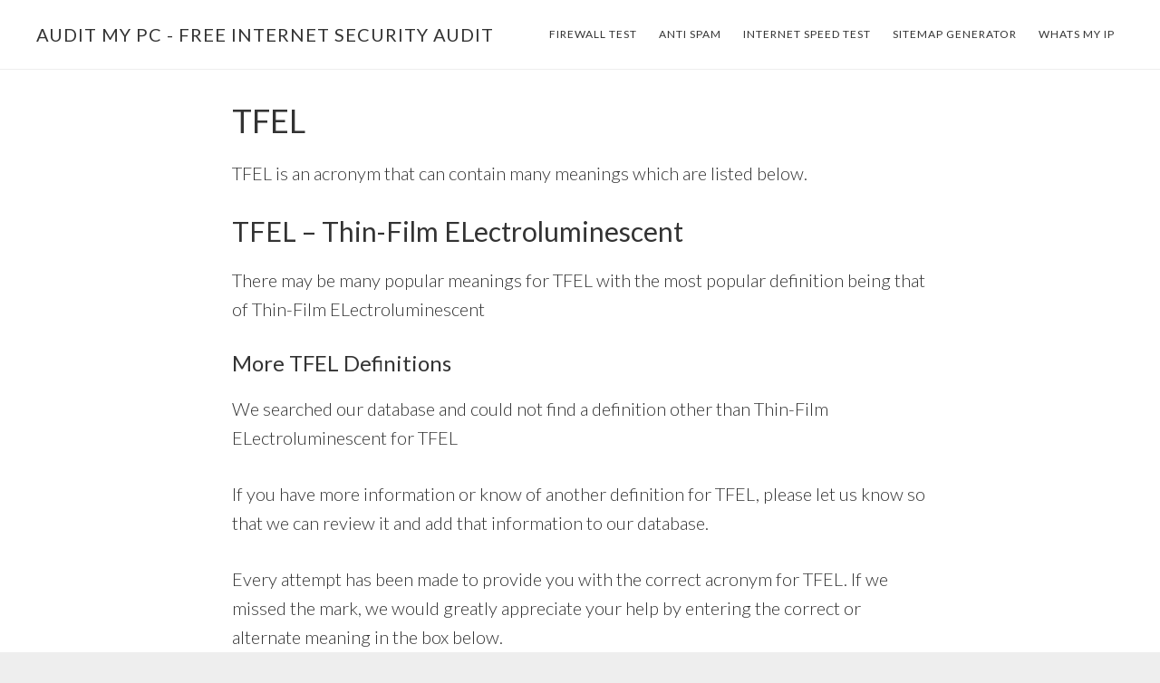

--- FILE ---
content_type: text/html; charset=UTF-8
request_url: https://www.auditmypc.com/tfel.asp
body_size: 7757
content:
<!DOCTYPE html>
<html dir="ltr" lang="en-US" prefix="og: https://ogp.me/ns#">
<head >
<meta charset="UTF-8" />
<meta name="viewport" content="width=device-width, initial-scale=1" />
<title>TFEL - Thin-Film ELectroluminescent</title>

		<!-- All in One SEO 4.9.3 - aioseo.com -->
	<meta name="description" content="TFEL is an acronym or could also have the meaning of Thin-Film ELectroluminescent" />
	<meta name="robots" content="max-image-preview:large" />
	<meta name="author" content="Jim"/>
	<meta name="keywords" content="tfel,thin-film electroluminescent" />
	<link rel="canonical" href="https://www.auditmypc.com/tfel.asp" />
	<meta name="generator" content="All in One SEO (AIOSEO) 4.9.3" />
		<meta property="og:locale" content="en_US" />
		<meta property="og:site_name" content="Audit My PC - Free Internet Security Audit | Firewall Test and web tools to check your security and privacy" />
		<meta property="og:type" content="article" />
		<meta property="og:title" content="TFEL - Thin-Film ELectroluminescent" />
		<meta property="og:description" content="TFEL is an acronym or could also have the meaning of Thin-Film ELectroluminescent" />
		<meta property="og:url" content="https://www.auditmypc.com/tfel.asp" />
		<meta property="article:published_time" content="2010-03-19T19:32:24+00:00" />
		<meta property="article:modified_time" content="2010-03-19T19:32:24+00:00" />
		<meta name="twitter:card" content="summary" />
		<meta name="twitter:title" content="TFEL - Thin-Film ELectroluminescent" />
		<meta name="twitter:description" content="TFEL is an acronym or could also have the meaning of Thin-Film ELectroluminescent" />
		<script type="application/ld+json" class="aioseo-schema">
			{"@context":"https:\/\/schema.org","@graph":[{"@type":"Article","@id":"https:\/\/www.auditmypc.com\/tfel.asp#article","name":"TFEL - Thin-Film ELectroluminescent","headline":"TFEL","author":{"@id":"https:\/\/www.auditmypc.com\/author\/admin#author"},"publisher":{"@id":"https:\/\/www.auditmypc.com\/#organization"},"datePublished":"2010-03-19T19:32:24-05:00","dateModified":"2010-03-19T19:32:24-05:00","inLanguage":"en-US","mainEntityOfPage":{"@id":"https:\/\/www.auditmypc.com\/tfel.asp#webpage"},"isPartOf":{"@id":"https:\/\/www.auditmypc.com\/tfel.asp#webpage"},"articleSection":"Acronyms, TFEL"},{"@type":"BreadcrumbList","@id":"https:\/\/www.auditmypc.com\/tfel.asp#breadcrumblist","itemListElement":[{"@type":"ListItem","@id":"https:\/\/www.auditmypc.com#listItem","position":1,"name":"Home","item":"https:\/\/www.auditmypc.com","nextItem":{"@type":"ListItem","@id":"https:\/\/www.auditmypc.com\/internetsecurity\/acronyms#listItem","name":"Acronyms"}},{"@type":"ListItem","@id":"https:\/\/www.auditmypc.com\/internetsecurity\/acronyms#listItem","position":2,"name":"Acronyms","item":"https:\/\/www.auditmypc.com\/internetsecurity\/acronyms","nextItem":{"@type":"ListItem","@id":"https:\/\/www.auditmypc.com\/tfel.asp#listItem","name":"TFEL"},"previousItem":{"@type":"ListItem","@id":"https:\/\/www.auditmypc.com#listItem","name":"Home"}},{"@type":"ListItem","@id":"https:\/\/www.auditmypc.com\/tfel.asp#listItem","position":3,"name":"TFEL","previousItem":{"@type":"ListItem","@id":"https:\/\/www.auditmypc.com\/internetsecurity\/acronyms#listItem","name":"Acronyms"}}]},{"@type":"Organization","@id":"https:\/\/www.auditmypc.com\/#organization","name":"Audit My PC - Free Internet Security Audit","description":"Firewall Test and web tools to check your security and privacy","url":"https:\/\/www.auditmypc.com\/"},{"@type":"Person","@id":"https:\/\/www.auditmypc.com\/author\/admin#author","url":"https:\/\/www.auditmypc.com\/author\/admin","name":"Jim"},{"@type":"WebPage","@id":"https:\/\/www.auditmypc.com\/tfel.asp#webpage","url":"https:\/\/www.auditmypc.com\/tfel.asp","name":"TFEL - Thin-Film ELectroluminescent","description":"TFEL is an acronym or could also have the meaning of Thin-Film ELectroluminescent","inLanguage":"en-US","isPartOf":{"@id":"https:\/\/www.auditmypc.com\/#website"},"breadcrumb":{"@id":"https:\/\/www.auditmypc.com\/tfel.asp#breadcrumblist"},"author":{"@id":"https:\/\/www.auditmypc.com\/author\/admin#author"},"creator":{"@id":"https:\/\/www.auditmypc.com\/author\/admin#author"},"datePublished":"2010-03-19T19:32:24-05:00","dateModified":"2010-03-19T19:32:24-05:00"},{"@type":"WebSite","@id":"https:\/\/www.auditmypc.com\/#website","url":"https:\/\/www.auditmypc.com\/","name":"Audit My PC - Free Internet Security Audit","description":"Firewall Test and web tools to check your security and privacy","inLanguage":"en-US","publisher":{"@id":"https:\/\/www.auditmypc.com\/#organization"}}]}
		</script>
		<!-- All in One SEO -->

<link rel='dns-prefetch' href='//fonts.googleapis.com' />
<link rel='dns-prefetch' href='//code.ionicframework.com' />
<link rel="alternate" title="oEmbed (JSON)" type="application/json+oembed" href="https://www.auditmypc.com/wp-json/oembed/1.0/embed?url=https%3A%2F%2Fwww.auditmypc.com%2Ftfel.asp" />
<link rel="alternate" title="oEmbed (XML)" type="text/xml+oembed" href="https://www.auditmypc.com/wp-json/oembed/1.0/embed?url=https%3A%2F%2Fwww.auditmypc.com%2Ftfel.asp&#038;format=xml" />
<style id='wp-img-auto-sizes-contain-inline-css' type='text/css'>
img:is([sizes=auto i],[sizes^="auto," i]){contain-intrinsic-size:3000px 1500px}
/*# sourceURL=wp-img-auto-sizes-contain-inline-css */
</style>
<link rel='stylesheet' id='atmosphere-pro-css' href='https://www.auditmypc.com/wpampc/wp-content/themes/atmosphere-pro/style.css' type='text/css' media='all' />
<style id='wp-block-library-inline-css' type='text/css'>
:root{--wp-block-synced-color:#7a00df;--wp-block-synced-color--rgb:122,0,223;--wp-bound-block-color:var(--wp-block-synced-color);--wp-editor-canvas-background:#ddd;--wp-admin-theme-color:#007cba;--wp-admin-theme-color--rgb:0,124,186;--wp-admin-theme-color-darker-10:#006ba1;--wp-admin-theme-color-darker-10--rgb:0,107,160.5;--wp-admin-theme-color-darker-20:#005a87;--wp-admin-theme-color-darker-20--rgb:0,90,135;--wp-admin-border-width-focus:2px}@media (min-resolution:192dpi){:root{--wp-admin-border-width-focus:1.5px}}.wp-element-button{cursor:pointer}:root .has-very-light-gray-background-color{background-color:#eee}:root .has-very-dark-gray-background-color{background-color:#313131}:root .has-very-light-gray-color{color:#eee}:root .has-very-dark-gray-color{color:#313131}:root .has-vivid-green-cyan-to-vivid-cyan-blue-gradient-background{background:linear-gradient(135deg,#00d084,#0693e3)}:root .has-purple-crush-gradient-background{background:linear-gradient(135deg,#34e2e4,#4721fb 50%,#ab1dfe)}:root .has-hazy-dawn-gradient-background{background:linear-gradient(135deg,#faaca8,#dad0ec)}:root .has-subdued-olive-gradient-background{background:linear-gradient(135deg,#fafae1,#67a671)}:root .has-atomic-cream-gradient-background{background:linear-gradient(135deg,#fdd79a,#004a59)}:root .has-nightshade-gradient-background{background:linear-gradient(135deg,#330968,#31cdcf)}:root .has-midnight-gradient-background{background:linear-gradient(135deg,#020381,#2874fc)}:root{--wp--preset--font-size--normal:16px;--wp--preset--font-size--huge:42px}.has-regular-font-size{font-size:1em}.has-larger-font-size{font-size:2.625em}.has-normal-font-size{font-size:var(--wp--preset--font-size--normal)}.has-huge-font-size{font-size:var(--wp--preset--font-size--huge)}.has-text-align-center{text-align:center}.has-text-align-left{text-align:left}.has-text-align-right{text-align:right}.has-fit-text{white-space:nowrap!important}#end-resizable-editor-section{display:none}.aligncenter{clear:both}.items-justified-left{justify-content:flex-start}.items-justified-center{justify-content:center}.items-justified-right{justify-content:flex-end}.items-justified-space-between{justify-content:space-between}.screen-reader-text{border:0;clip-path:inset(50%);height:1px;margin:-1px;overflow:hidden;padding:0;position:absolute;width:1px;word-wrap:normal!important}.screen-reader-text:focus{background-color:#ddd;clip-path:none;color:#444;display:block;font-size:1em;height:auto;left:5px;line-height:normal;padding:15px 23px 14px;text-decoration:none;top:5px;width:auto;z-index:100000}html :where(.has-border-color){border-style:solid}html :where([style*=border-top-color]){border-top-style:solid}html :where([style*=border-right-color]){border-right-style:solid}html :where([style*=border-bottom-color]){border-bottom-style:solid}html :where([style*=border-left-color]){border-left-style:solid}html :where([style*=border-width]){border-style:solid}html :where([style*=border-top-width]){border-top-style:solid}html :where([style*=border-right-width]){border-right-style:solid}html :where([style*=border-bottom-width]){border-bottom-style:solid}html :where([style*=border-left-width]){border-left-style:solid}html :where(img[class*=wp-image-]){height:auto;max-width:100%}:where(figure){margin:0 0 1em}html :where(.is-position-sticky){--wp-admin--admin-bar--position-offset:var(--wp-admin--admin-bar--height,0px)}@media screen and (max-width:600px){html :where(.is-position-sticky){--wp-admin--admin-bar--position-offset:0px}}

/*# sourceURL=wp-block-library-inline-css */
</style><style id='global-styles-inline-css' type='text/css'>
:root{--wp--preset--aspect-ratio--square: 1;--wp--preset--aspect-ratio--4-3: 4/3;--wp--preset--aspect-ratio--3-4: 3/4;--wp--preset--aspect-ratio--3-2: 3/2;--wp--preset--aspect-ratio--2-3: 2/3;--wp--preset--aspect-ratio--16-9: 16/9;--wp--preset--aspect-ratio--9-16: 9/16;--wp--preset--color--black: #000000;--wp--preset--color--cyan-bluish-gray: #abb8c3;--wp--preset--color--white: #ffffff;--wp--preset--color--pale-pink: #f78da7;--wp--preset--color--vivid-red: #cf2e2e;--wp--preset--color--luminous-vivid-orange: #ff6900;--wp--preset--color--luminous-vivid-amber: #fcb900;--wp--preset--color--light-green-cyan: #7bdcb5;--wp--preset--color--vivid-green-cyan: #00d084;--wp--preset--color--pale-cyan-blue: #8ed1fc;--wp--preset--color--vivid-cyan-blue: #0693e3;--wp--preset--color--vivid-purple: #9b51e0;--wp--preset--gradient--vivid-cyan-blue-to-vivid-purple: linear-gradient(135deg,rgb(6,147,227) 0%,rgb(155,81,224) 100%);--wp--preset--gradient--light-green-cyan-to-vivid-green-cyan: linear-gradient(135deg,rgb(122,220,180) 0%,rgb(0,208,130) 100%);--wp--preset--gradient--luminous-vivid-amber-to-luminous-vivid-orange: linear-gradient(135deg,rgb(252,185,0) 0%,rgb(255,105,0) 100%);--wp--preset--gradient--luminous-vivid-orange-to-vivid-red: linear-gradient(135deg,rgb(255,105,0) 0%,rgb(207,46,46) 100%);--wp--preset--gradient--very-light-gray-to-cyan-bluish-gray: linear-gradient(135deg,rgb(238,238,238) 0%,rgb(169,184,195) 100%);--wp--preset--gradient--cool-to-warm-spectrum: linear-gradient(135deg,rgb(74,234,220) 0%,rgb(151,120,209) 20%,rgb(207,42,186) 40%,rgb(238,44,130) 60%,rgb(251,105,98) 80%,rgb(254,248,76) 100%);--wp--preset--gradient--blush-light-purple: linear-gradient(135deg,rgb(255,206,236) 0%,rgb(152,150,240) 100%);--wp--preset--gradient--blush-bordeaux: linear-gradient(135deg,rgb(254,205,165) 0%,rgb(254,45,45) 50%,rgb(107,0,62) 100%);--wp--preset--gradient--luminous-dusk: linear-gradient(135deg,rgb(255,203,112) 0%,rgb(199,81,192) 50%,rgb(65,88,208) 100%);--wp--preset--gradient--pale-ocean: linear-gradient(135deg,rgb(255,245,203) 0%,rgb(182,227,212) 50%,rgb(51,167,181) 100%);--wp--preset--gradient--electric-grass: linear-gradient(135deg,rgb(202,248,128) 0%,rgb(113,206,126) 100%);--wp--preset--gradient--midnight: linear-gradient(135deg,rgb(2,3,129) 0%,rgb(40,116,252) 100%);--wp--preset--font-size--small: 13px;--wp--preset--font-size--medium: 20px;--wp--preset--font-size--large: 36px;--wp--preset--font-size--x-large: 42px;--wp--preset--spacing--20: 0.44rem;--wp--preset--spacing--30: 0.67rem;--wp--preset--spacing--40: 1rem;--wp--preset--spacing--50: 1.5rem;--wp--preset--spacing--60: 2.25rem;--wp--preset--spacing--70: 3.38rem;--wp--preset--spacing--80: 5.06rem;--wp--preset--shadow--natural: 6px 6px 9px rgba(0, 0, 0, 0.2);--wp--preset--shadow--deep: 12px 12px 50px rgba(0, 0, 0, 0.4);--wp--preset--shadow--sharp: 6px 6px 0px rgba(0, 0, 0, 0.2);--wp--preset--shadow--outlined: 6px 6px 0px -3px rgb(255, 255, 255), 6px 6px rgb(0, 0, 0);--wp--preset--shadow--crisp: 6px 6px 0px rgb(0, 0, 0);}:where(.is-layout-flex){gap: 0.5em;}:where(.is-layout-grid){gap: 0.5em;}body .is-layout-flex{display: flex;}.is-layout-flex{flex-wrap: wrap;align-items: center;}.is-layout-flex > :is(*, div){margin: 0;}body .is-layout-grid{display: grid;}.is-layout-grid > :is(*, div){margin: 0;}:where(.wp-block-columns.is-layout-flex){gap: 2em;}:where(.wp-block-columns.is-layout-grid){gap: 2em;}:where(.wp-block-post-template.is-layout-flex){gap: 1.25em;}:where(.wp-block-post-template.is-layout-grid){gap: 1.25em;}.has-black-color{color: var(--wp--preset--color--black) !important;}.has-cyan-bluish-gray-color{color: var(--wp--preset--color--cyan-bluish-gray) !important;}.has-white-color{color: var(--wp--preset--color--white) !important;}.has-pale-pink-color{color: var(--wp--preset--color--pale-pink) !important;}.has-vivid-red-color{color: var(--wp--preset--color--vivid-red) !important;}.has-luminous-vivid-orange-color{color: var(--wp--preset--color--luminous-vivid-orange) !important;}.has-luminous-vivid-amber-color{color: var(--wp--preset--color--luminous-vivid-amber) !important;}.has-light-green-cyan-color{color: var(--wp--preset--color--light-green-cyan) !important;}.has-vivid-green-cyan-color{color: var(--wp--preset--color--vivid-green-cyan) !important;}.has-pale-cyan-blue-color{color: var(--wp--preset--color--pale-cyan-blue) !important;}.has-vivid-cyan-blue-color{color: var(--wp--preset--color--vivid-cyan-blue) !important;}.has-vivid-purple-color{color: var(--wp--preset--color--vivid-purple) !important;}.has-black-background-color{background-color: var(--wp--preset--color--black) !important;}.has-cyan-bluish-gray-background-color{background-color: var(--wp--preset--color--cyan-bluish-gray) !important;}.has-white-background-color{background-color: var(--wp--preset--color--white) !important;}.has-pale-pink-background-color{background-color: var(--wp--preset--color--pale-pink) !important;}.has-vivid-red-background-color{background-color: var(--wp--preset--color--vivid-red) !important;}.has-luminous-vivid-orange-background-color{background-color: var(--wp--preset--color--luminous-vivid-orange) !important;}.has-luminous-vivid-amber-background-color{background-color: var(--wp--preset--color--luminous-vivid-amber) !important;}.has-light-green-cyan-background-color{background-color: var(--wp--preset--color--light-green-cyan) !important;}.has-vivid-green-cyan-background-color{background-color: var(--wp--preset--color--vivid-green-cyan) !important;}.has-pale-cyan-blue-background-color{background-color: var(--wp--preset--color--pale-cyan-blue) !important;}.has-vivid-cyan-blue-background-color{background-color: var(--wp--preset--color--vivid-cyan-blue) !important;}.has-vivid-purple-background-color{background-color: var(--wp--preset--color--vivid-purple) !important;}.has-black-border-color{border-color: var(--wp--preset--color--black) !important;}.has-cyan-bluish-gray-border-color{border-color: var(--wp--preset--color--cyan-bluish-gray) !important;}.has-white-border-color{border-color: var(--wp--preset--color--white) !important;}.has-pale-pink-border-color{border-color: var(--wp--preset--color--pale-pink) !important;}.has-vivid-red-border-color{border-color: var(--wp--preset--color--vivid-red) !important;}.has-luminous-vivid-orange-border-color{border-color: var(--wp--preset--color--luminous-vivid-orange) !important;}.has-luminous-vivid-amber-border-color{border-color: var(--wp--preset--color--luminous-vivid-amber) !important;}.has-light-green-cyan-border-color{border-color: var(--wp--preset--color--light-green-cyan) !important;}.has-vivid-green-cyan-border-color{border-color: var(--wp--preset--color--vivid-green-cyan) !important;}.has-pale-cyan-blue-border-color{border-color: var(--wp--preset--color--pale-cyan-blue) !important;}.has-vivid-cyan-blue-border-color{border-color: var(--wp--preset--color--vivid-cyan-blue) !important;}.has-vivid-purple-border-color{border-color: var(--wp--preset--color--vivid-purple) !important;}.has-vivid-cyan-blue-to-vivid-purple-gradient-background{background: var(--wp--preset--gradient--vivid-cyan-blue-to-vivid-purple) !important;}.has-light-green-cyan-to-vivid-green-cyan-gradient-background{background: var(--wp--preset--gradient--light-green-cyan-to-vivid-green-cyan) !important;}.has-luminous-vivid-amber-to-luminous-vivid-orange-gradient-background{background: var(--wp--preset--gradient--luminous-vivid-amber-to-luminous-vivid-orange) !important;}.has-luminous-vivid-orange-to-vivid-red-gradient-background{background: var(--wp--preset--gradient--luminous-vivid-orange-to-vivid-red) !important;}.has-very-light-gray-to-cyan-bluish-gray-gradient-background{background: var(--wp--preset--gradient--very-light-gray-to-cyan-bluish-gray) !important;}.has-cool-to-warm-spectrum-gradient-background{background: var(--wp--preset--gradient--cool-to-warm-spectrum) !important;}.has-blush-light-purple-gradient-background{background: var(--wp--preset--gradient--blush-light-purple) !important;}.has-blush-bordeaux-gradient-background{background: var(--wp--preset--gradient--blush-bordeaux) !important;}.has-luminous-dusk-gradient-background{background: var(--wp--preset--gradient--luminous-dusk) !important;}.has-pale-ocean-gradient-background{background: var(--wp--preset--gradient--pale-ocean) !important;}.has-electric-grass-gradient-background{background: var(--wp--preset--gradient--electric-grass) !important;}.has-midnight-gradient-background{background: var(--wp--preset--gradient--midnight) !important;}.has-small-font-size{font-size: var(--wp--preset--font-size--small) !important;}.has-medium-font-size{font-size: var(--wp--preset--font-size--medium) !important;}.has-large-font-size{font-size: var(--wp--preset--font-size--large) !important;}.has-x-large-font-size{font-size: var(--wp--preset--font-size--x-large) !important;}
/*# sourceURL=global-styles-inline-css */
</style>

<style id='classic-theme-styles-inline-css' type='text/css'>
/*! This file is auto-generated */
.wp-block-button__link{color:#fff;background-color:#32373c;border-radius:9999px;box-shadow:none;text-decoration:none;padding:calc(.667em + 2px) calc(1.333em + 2px);font-size:1.125em}.wp-block-file__button{background:#32373c;color:#fff;text-decoration:none}
/*# sourceURL=/wp-includes/css/classic-themes.min.css */
</style>
<link rel='stylesheet' id='google-fonts-css' href='//fonts.googleapis.com/css?family=Lato%3A300%2C300italic%2C400%2C400italic%2C700&#038;ver=1.1.2' type='text/css' media='all' />
<link rel='stylesheet' id='ionicons-css' href='//code.ionicframework.com/ionicons/2.0.1/css/ionicons.min.css' type='text/css' media='all' />
<script type="text/javascript" src="https://www.auditmypc.com/wpampc/wp-includes/js/jquery/jquery.min.js" id="jquery-core-js"></script>
<script type="text/javascript" src="https://www.auditmypc.com/wpampc/wp-includes/js/jquery/jquery-migrate.min.js" id="jquery-migrate-js"></script>
<link rel="https://api.w.org/" href="https://www.auditmypc.com/wp-json/" /><link rel="alternate" title="JSON" type="application/json" href="https://www.auditmypc.com/wp-json/wp/v2/posts/15394" />
</head>
<body class="wp-singular post-template-default single single-post postid-15394 single-format-standard wp-theme-genesis wp-child-theme-atmosphere-pro header-full-width full-width-content genesis-breadcrumbs-hidden genesis-footer-widgets-visible streamline-pro-blue" itemscope itemtype="https://schema.org/WebPage"><div class="site-container"><ul class="genesis-skip-link"><li><a href="#genesis-content" class="screen-reader-shortcut"> Skip to main content</a></li><li><a href="#genesis-footer-widgets" class="screen-reader-shortcut"> Skip to footer</a></li></ul><header class="site-header" itemscope itemtype="https://schema.org/WPHeader"><div class="wrap"><div class="title-area"><p class="site-title" itemprop="headline"><a href="https://www.auditmypc.com/">Audit My PC - Free Internet Security Audit</a></p><p class="site-description" itemprop="description">Firewall Test and web tools to check your security and privacy</p></div><nav class="nav-primary" aria-label="Main" itemscope itemtype="https://schema.org/SiteNavigationElement" id="genesis-nav-primary"><div class="wrap"><ul id="menu-navbar" class="menu genesis-nav-menu menu-primary js-superfish"><li id="menu-item-1760" class="menu-item menu-item-type-custom menu-item-object-custom menu-item-1760"><a href="https://www.auditmypc.com/firewall-test.asp" itemprop="url"><span itemprop="name">Firewall Test</span></a></li>
<li id="menu-item-1761" class="menu-item menu-item-type-custom menu-item-object-custom menu-item-1761"><a href="https://www.auditmypc.com/antispam" itemprop="url"><span itemprop="name">Anti Spam</span></a></li>
<li id="menu-item-1762" class="menu-item menu-item-type-custom menu-item-object-custom menu-item-1762"><a href="https://www.auditmypc.com/internet-speed-test.asp" itemprop="url"><span itemprop="name">Internet Speed Test</span></a></li>
<li id="menu-item-1763" class="menu-item menu-item-type-custom menu-item-object-custom menu-item-1763"><a href="https://www.auditmypc.com/free-sitemap-generator.asp" itemprop="url"><span itemprop="name">Sitemap Generator</span></a></li>
<li id="menu-item-23888" class="menu-item menu-item-type-custom menu-item-object-custom menu-item-23888"><a href="https://www.auditmypc.com/whats-my-ip.asp" itemprop="url"><span itemprop="name">Whats My IP</span></a></li>
</ul></div></nav></div></header><div class="site-inner"><div class="content-sidebar-wrap"><main class="content" id="genesis-content"><article class="post-15394 post type-post status-publish format-standard category-acronyms tag-tfel entry" aria-label="TFEL" itemscope itemtype="https://schema.org/CreativeWork"><header class="entry-header"><h1 class="entry-title" itemprop="headline">TFEL</h1>
</header><div class="entry-content" itemprop="text"><p>TFEL is an acronym that can contain many meanings which are listed below.</p>
<h2>TFEL &#8211; Thin-Film ELectroluminescent</h2>
<p>There may be many popular meanings for TFEL with the most popular definition being that of Thin-Film ELectroluminescent</p>
<p><!-- TFEL is an acronym for Thin-Film ELectroluminescent !--></p>
<h3>More TFEL Definitions</h3>
<p>We searched our database and could not find a definition other than Thin-Film ELectroluminescent for TFEL</p>
<p>If you have more information or know of another definition for TFEL, please let us know so that we can review it and add that information to our database.</p>
<p>Every attempt has been made to provide you with the correct acronym for TFEL.  If we missed the mark, we would greatly appreciate your help by entering the correct or alternate meaning in the box below.</p>
<p>Definitions have been compiled from popular search engines and multiple results provided for your review.</p>
</div><footer class="entry-footer"></footer></article><h2 class="screen-reader-text">Reader Interactions</h2>	<div id="respond" class="comment-respond">
		<h3 id="reply-title" class="comment-reply-title">Leave a Reply</h3><form action="https://www.auditmypc.com/wpampc/wp-comments-post.php" method="post" id="commentform" class="comment-form"><p class="comment-notes"><span id="email-notes">Your email address will not be published.</span> <span class="required-field-message">Required fields are marked <span class="required">*</span></span></p><p class="comment-form-comment"><label for="comment">Comment <span class="required">*</span></label> <textarea id="comment" name="comment" cols="45" rows="8" maxlength="65525" required></textarea></p><p class="comment-form-author"><label for="author">Name <span class="required">*</span></label> <input id="author" name="author" type="text" value="" size="30" maxlength="245" autocomplete="name" required /></p>
<p class="comment-form-email"><label for="email">Email <span class="required">*</span></label> <input id="email" name="email" type="email" value="" size="30" maxlength="100" aria-describedby="email-notes" autocomplete="email" required /></p>
<p class="form-submit"><input name="submit" type="submit" id="submit" class="submit" value="Post Comment" /> <input type='hidden' name='comment_post_ID' value='15394' id='comment_post_ID' />
<input type='hidden' name='comment_parent' id='comment_parent' value='0' />
</p><p style="display: none;"><input type="hidden" id="akismet_comment_nonce" name="akismet_comment_nonce" value="c3cb8fe160" /></p><p style="display: none !important;" class="akismet-fields-container" data-prefix="ak_"><label>&#916;<textarea name="ak_hp_textarea" cols="45" rows="8" maxlength="100"></textarea></label><input type="hidden" id="ak_js_1" name="ak_js" value="96"/><script>document.getElementById( "ak_js_1" ).setAttribute( "value", ( new Date() ).getTime() );</script></p></form>	</div><!-- #respond -->
	</main></div></div><div class="footer-widgets" id="genesis-footer-widgets"><h2 class="genesis-sidebar-title screen-reader-text">Footer</h2><div class="wrap"><div class="widget-area footer-widgets-1 footer-widget-area"><section id="pages-3" class="widget widget_pages"><div class="widget-wrap"><h3 class="widgettitle widget-title">Miscellaneous</h3>

			<ul>
				<li class="page_item page-item-24619"><a href="https://www.auditmypc.com/free-address-finder-asp">Free Address Finder</a></li>
<li class="page_item page-item-24630"><a href="https://www.auditmypc.com/html-encoder-asp">HTML Encoder Decoder</a></li>
<li class="page_item page-item-24578"><a href="https://www.auditmypc.com/website-monitoring-asp">Website Monitoring</a></li>
<li class="page_item page-item-24586"><a href="https://www.auditmypc.com/whats-my-ip-address-asp">Whats My IP Address?</a></li>
<li class="page_item page-item-24608"><a href="https://www.auditmypc.com/yesorno-asp">Yes or No</a></li>
			</ul>

			</div></section>
<section id="search-5" class="widget widget_search"><div class="widget-wrap"><form class="search-form" method="get" action="https://www.auditmypc.com/" role="search" itemprop="potentialAction" itemscope itemtype="https://schema.org/SearchAction"><label class="search-form-label screen-reader-text" for="searchform-1">Search this website</label><input class="search-form-input" type="search" name="s" id="searchform-1" placeholder="Search this website" itemprop="query-input"><input class="search-form-submit" type="submit" value="Search"><meta content="https://www.auditmypc.com/?s={s}" itemprop="target"></form></div></section>
</div></div></div><footer class="site-footer" itemscope itemtype="https://schema.org/WPFooter"><div class="wrap"><div class="creds"><p>Copyright © 2001-2024 <a href="https://www.auditmypc.com">Audit My PC</a> .com  All Rights Reserved. Our <a href="https://www.auditmypc.com/auditmypc/audit-my-pc-privacy-statement" title="AuditMyPC.com Privacy Statement">Privacy Policy</a> and <a href="https://www.auditmypc.com/auditmypc/audit-my-pc-tos" title="AuditMyPC.com Terms of Service">TOS</a></p></div><nav class="nav-secondary" aria-label="Secondary" itemscope itemtype="https://schema.org/SiteNavigationElement"><div class="wrap"><ul id="menu-navbar-2" class="menu genesis-nav-menu menu-secondary js-superfish"><li id="menu-item-23714" class="menu-item menu-item-type-custom menu-item-object-custom menu-item-23714"><a href="https://www.auditmypc.com/auditmypc" itemprop="url"><span itemprop="name">About</span></a></li>
<li id="menu-item-24562" class="menu-item menu-item-type-taxonomy menu-item-object-category current-post-ancestor current-menu-parent current-post-parent menu-item-24562"><a href="https://www.auditmypc.com/internetsecurity/acronyms" itemprop="url"><span itemprop="name">Acronyms</span></a></li>
<li id="menu-item-24563" class="menu-item menu-item-type-taxonomy menu-item-object-category menu-item-24563"><a href="https://www.auditmypc.com/internetsecurity/dll-files" itemprop="url"><span itemprop="name">DLL Files</span></a></li>
<li id="menu-item-24564" class="menu-item menu-item-type-taxonomy menu-item-object-category menu-item-24564"><a href="https://www.auditmypc.com/internetsecurity/ports" itemprop="url"><span itemprop="name">Ports</span></a></li>
<li id="menu-item-24565" class="menu-item menu-item-type-taxonomy menu-item-object-category menu-item-24565"><a href="https://www.auditmypc.com/internetsecurity/computer-security-news" itemprop="url"><span itemprop="name">Computer Security News</span></a></li>
<li id="menu-item-24566" class="menu-item menu-item-type-taxonomy menu-item-object-category menu-item-24566"><a href="https://www.auditmypc.com/internetsecurity/email-scams" itemprop="url"><span itemprop="name">Email Scams &#038; Spam</span></a></li>
<li id="menu-item-24567" class="menu-item menu-item-type-taxonomy menu-item-object-category menu-item-24567"><a href="https://www.auditmypc.com/internetsecurity/internet-safety" itemprop="url"><span itemprop="name">Internet Safety</span></a></li>
<li id="menu-item-24568" class="menu-item menu-item-type-taxonomy menu-item-object-category menu-item-24568"><a href="https://www.auditmypc.com/internetsecurity/free-software" itemprop="url"><span itemprop="name">Free Software</span></a></li>
</ul></div></nav></div></footer></div><script type="speculationrules">
{"prefetch":[{"source":"document","where":{"and":[{"href_matches":"/*"},{"not":{"href_matches":["/wpampc/wp-*.php","/wpampc/wp-admin/*","/wpampc/wp-content/uploads/*","/wpampc/wp-content/*","/wpampc/wp-content/plugins/*","/wpampc/wp-content/themes/atmosphere-pro/*","/wpampc/wp-content/themes/genesis/*","/*\\?(.+)"]}},{"not":{"selector_matches":"a[rel~=\"nofollow\"]"}},{"not":{"selector_matches":".no-prefetch, .no-prefetch a"}}]},"eagerness":"conservative"}]}
</script>
<script type="text/javascript" src="https://www.auditmypc.com/wpampc/wp-includes/js/hoverIntent.min.js" id="hoverIntent-js"></script>
<script type="text/javascript" src="https://www.auditmypc.com/wpampc/wp-content/themes/genesis/lib/js/menu/superfish.min.js" id="superfish-js"></script>
<script type="text/javascript" src="https://www.auditmypc.com/wpampc/wp-content/themes/genesis/lib/js/menu/superfish.args.min.js" id="superfish-args-js"></script>
<script type="text/javascript" src="https://www.auditmypc.com/wpampc/wp-content/themes/genesis/lib/js/skip-links.min.js" id="skip-links-js"></script>
<script type="text/javascript" id="atmosphere-responsive-menu-js-extra">
/* <![CDATA[ */
var genesis_responsive_menu = {"mainMenu":"Menu","menuIconClass":"ionicons-before ion-ios-drag","subMenu":"Submenu","subMenuIconClass":"ionicons-before ion-ios-arrow-down","menuClasses":{"others":[".nav-primary"]}};
//# sourceURL=atmosphere-responsive-menu-js-extra
/* ]]> */
</script>
<script type="text/javascript" src="https://www.auditmypc.com/wpampc/wp-content/themes/atmosphere-pro/js/responsive-menus.min.js" id="atmosphere-responsive-menu-js"></script>
<script defer type="text/javascript" src="https://www.auditmypc.com/wpampc/wp-content/plugins/akismet/_inc/akismet-frontend.js" id="akismet-frontend-js"></script>
</body></html>
